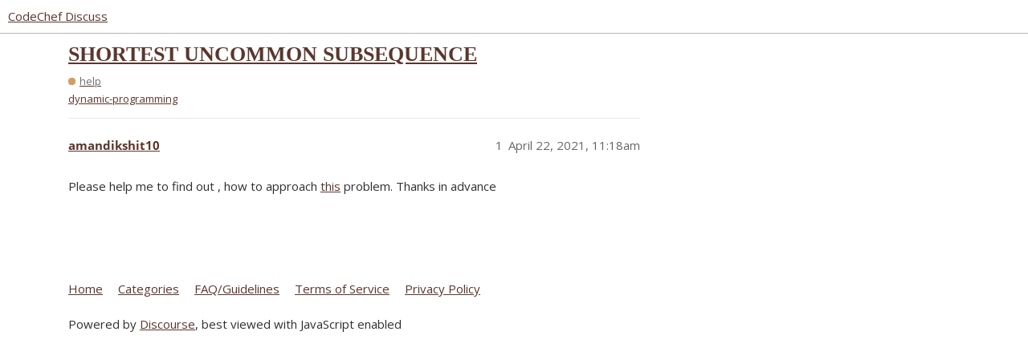

--- FILE ---
content_type: text/html; charset=utf-8
request_url: https://discuss.codechef.com/t/shortest-uncommon-subsequence/88452
body_size: 2684
content:
<!DOCTYPE html>
<html lang="en">
  <head>
    <meta charset="utf-8">
    <title>SHORTEST UNCOMMON SUBSEQUENCE - help - CodeChef Discuss</title>
    <meta name="description" content="Please help me to find out , how to approach this problem. Thanks in advance">
    <meta name="generator" content="Discourse 3.2.0.beta2-dev - https://github.com/discourse/discourse version b6d9aa5a4c70feac4a38085ba76630d2875781b7">
<link rel="icon" type="image/png" href="https://s3.amazonaws.com/discourseproduction/optimized/4X/f/3/1/f317ab263bb1420d592af9fa11fbd7b636114c91_2_32x32.png">
<link rel="apple-touch-icon" type="image/png" href="https://s3.amazonaws.com/discourseproduction/optimized/1X/cb736284dfcba3606ca2751d7bafe7ac0be12b54_2_180x180.png">
<meta name="theme-color" media="all" content="#ffffff">

<meta name="viewport" content="width=device-width, initial-scale=1.0, minimum-scale=1.0, user-scalable=yes, viewport-fit=cover">
<link rel="canonical" href="https://discuss.codechef.com/t/shortest-uncommon-subsequence/88452" />

<link rel="search" type="application/opensearchdescription+xml" href="https://discuss.codechef.com/opensearch.xml" title="CodeChef Discuss Search">

    <link href="/stylesheets/color_definitions_new-light_5_2_64944c553678d0de9d69e7b223895c5b9ad41ebd.css?__ws=discuss.codechef.com" media="all" rel="stylesheet" class="light-scheme"/>

  <link href="/stylesheets/desktop_c3411232248b0a2c74888eddfa9a1ae5cb6a0101.css?__ws=discuss.codechef.com" media="all" rel="stylesheet" data-target="desktop"  />



  <link href="/stylesheets/checklist_c3411232248b0a2c74888eddfa9a1ae5cb6a0101.css?__ws=discuss.codechef.com" media="all" rel="stylesheet" data-target="checklist"  />
  <link href="/stylesheets/discourse-codechef-user-custom_c3411232248b0a2c74888eddfa9a1ae5cb6a0101.css?__ws=discuss.codechef.com" media="all" rel="stylesheet" data-target="discourse-codechef-user-custom"  />
  <link href="/stylesheets/discourse-details_c3411232248b0a2c74888eddfa9a1ae5cb6a0101.css?__ws=discuss.codechef.com" media="all" rel="stylesheet" data-target="discourse-details"  />
  <link href="/stylesheets/discourse-lazy-videos_c3411232248b0a2c74888eddfa9a1ae5cb6a0101.css?__ws=discuss.codechef.com" media="all" rel="stylesheet" data-target="discourse-lazy-videos"  />
  <link href="/stylesheets/discourse-local-dates_c3411232248b0a2c74888eddfa9a1ae5cb6a0101.css?__ws=discuss.codechef.com" media="all" rel="stylesheet" data-target="discourse-local-dates"  />
  <link href="/stylesheets/discourse-math_c3411232248b0a2c74888eddfa9a1ae5cb6a0101.css?__ws=discuss.codechef.com" media="all" rel="stylesheet" data-target="discourse-math"  />
  <link href="/stylesheets/discourse-presence_c3411232248b0a2c74888eddfa9a1ae5cb6a0101.css?__ws=discuss.codechef.com" media="all" rel="stylesheet" data-target="discourse-presence"  />
  <link href="/stylesheets/discourse-solved_c3411232248b0a2c74888eddfa9a1ae5cb6a0101.css?__ws=discuss.codechef.com" media="all" rel="stylesheet" data-target="discourse-solved"  />
  <link href="/stylesheets/docker_manager_c3411232248b0a2c74888eddfa9a1ae5cb6a0101.css?__ws=discuss.codechef.com" media="all" rel="stylesheet" data-target="docker_manager"  />
  <link href="/stylesheets/poll_c3411232248b0a2c74888eddfa9a1ae5cb6a0101.css?__ws=discuss.codechef.com" media="all" rel="stylesheet" data-target="poll"  />
  <link href="/stylesheets/poll_desktop_c3411232248b0a2c74888eddfa9a1ae5cb6a0101.css?__ws=discuss.codechef.com" media="all" rel="stylesheet" data-target="poll_desktop"  />

  <link href="/stylesheets/desktop_theme_8_a092171d2d86feabf550c9e2b29ed2115aef00df.css?__ws=discuss.codechef.com" media="all" rel="stylesheet" data-target="desktop_theme" data-theme-id="8" data-theme-name="custom header links"/>
<link href="/stylesheets/desktop_theme_2_32ae6eaa578a6c437782c418956134bcc3c055f4.css?__ws=discuss.codechef.com" media="all" rel="stylesheet" data-target="desktop_theme" data-theme-id="2" data-theme-name="light"/>

    

<link rel="preload" href="/theme-javascripts/fe0a4be30230b8b785385b726f66c9dc3d87acd5.js?__ws=discuss.codechef.com" as="script">
<script defer="" src="/theme-javascripts/fe0a4be30230b8b785385b726f66c9dc3d87acd5.js?__ws=discuss.codechef.com" data-theme-id="2"></script>

    
        <link rel="alternate nofollow" type="application/rss+xml" title="RSS feed of &#39;SHORTEST UNCOMMON SUBSEQUENCE&#39;" href="https://discuss.codechef.com/t/shortest-uncommon-subsequence/88452.rss" />
    <meta property="og:site_name" content="CodeChef Discuss" />
<meta property="og:type" content="website" />
<meta name="twitter:card" content="summary" />
<meta property="og:image" content="https://s3.amazonaws.com/discourseproduction/original/3X/5/e/5eea2925770b73a79e77dc2df02c518cf36de65a.svg" />
<meta property="og:url" content="https://discuss.codechef.com/t/shortest-uncommon-subsequence/88452" />
<meta name="twitter:url" content="https://discuss.codechef.com/t/shortest-uncommon-subsequence/88452" />
<meta property="og:title" content="SHORTEST UNCOMMON SUBSEQUENCE" />
<meta name="twitter:title" content="SHORTEST UNCOMMON SUBSEQUENCE" />
<meta property="og:description" content="Please help me to find out , how to approach this problem. Thanks in advance" />
<meta name="twitter:description" content="Please help me to find out , how to approach this problem. Thanks in advance" />
<meta property="og:article:section" content="help" />
<meta property="og:article:section:color" content="d39d64" />
<meta property="og:article:tag" content="dynamic-programming" />
<meta property="article:published_time" content="2021-04-22T11:18:44+00:00" />
<meta property="og:ignore_canonical" content="true" />


    <script type="application/ld+json">{"@context":"http://schema.org","@type":"QAPage","name":"SHORTEST UNCOMMON SUBSEQUENCE","mainEntity":{"@type":"Question","name":"SHORTEST UNCOMMON SUBSEQUENCE","text":"Please help me to find out , how to approach <a href=\"https://www.geeksforgeeks.org/shortest-uncommon-subsequence/\" rel=\"noopener nofollow ugc\">this<\/a> problem. Thanks in advance","upvoteCount":0,"answerCount":0,"dateCreated":"2021-04-22T11:18:43.959Z","author":{"@type":"Person","name":"aman dixit"}}}</script>
  </head>
  <body class="crawler ">
    <link rel="preload" href="/theme-javascripts/ce88769108fd2106b5a26d6fc969c7b440826e3e.js?__ws=discuss.codechef.com" as="script">
<script defer="" src="/theme-javascripts/ce88769108fd2106b5a26d6fc969c7b440826e3e.js?__ws=discuss.codechef.com" data-theme-id="7"></script>

    <header>
  <a href="/">
    CodeChef Discuss
  </a>
</header>

    <div id="main-outlet" class="wrap" role="main">
        <div id="topic-title">
    <h1>
      <a href="/t/shortest-uncommon-subsequence/88452">SHORTEST UNCOMMON SUBSEQUENCE</a>
    </h1>

      <div class="topic-category" itemscope itemtype="http://schema.org/BreadcrumbList">
          <span itemprop="itemListElement" itemscope itemtype="http://schema.org/ListItem">
            <a href="https://discuss.codechef.com/c/help/8" class="badge-wrapper bullet" itemprop="item">
              <span class='badge-category-bg' style='background-color: #d39d64'></span>
              <span class='badge-category clear-badge'>
                <span class='category-name' itemprop='name'>help</span>
              </span>
            </a>
            <meta itemprop="position" content="1" />
          </span>
      </div>

      <div class="topic-category">
        <div class='discourse-tags list-tags'>
            <a href='https://discuss.codechef.com/tag/dynamic-programming' class='discourse-tag' rel="tag">dynamic-programming</a>
        </div>
      </div>
  </div>

  

    <div itemscope itemtype='http://schema.org/DiscussionForumPosting'>
      <meta itemprop='headline' content='SHORTEST UNCOMMON SUBSEQUENCE'>
        <meta itemprop='articleSection' content='help'>
      <meta itemprop='keywords' content='dynamic-programming'>
      <div itemprop='publisher' itemscope itemtype="http://schema.org/Organization">
        <meta itemprop='name' content='CodeChef'>
          <div itemprop='logo' itemscope itemtype="http://schema.org/ImageObject">
            <meta itemprop='url' content='https://s3.amazonaws.com/discourseproduction/original/3X/5/9/591957e57c88c55bbaf81f2199f35a5a3dc31aa0.svg'>
          </div>
      </div>

          <div id='post_1'  class='topic-body crawler-post'>
            <div class='crawler-post-meta'>
              <span class="creator" itemprop="author" itemscope itemtype="http://schema.org/Person">
                <a itemprop="url" href='https://discuss.codechef.com/u/amandikshit10'><span itemprop='name'>amandikshit10</span></a>
                
              </span>

              <link itemprop="mainEntityOfPage" href="https://discuss.codechef.com/t/shortest-uncommon-subsequence/88452">


              <span class="crawler-post-infos">
                  <time itemprop='datePublished' datetime='2021-04-22T11:18:44Z' class='post-time'>
                    April 22, 2021, 11:18am
                  </time>
                  <meta itemprop='dateModified' content='2021-04-22T11:18:44Z'>
              <span itemprop='position'>1</span>
              </span>
            </div>
            <div class='post' itemprop='articleBody'>
              <p>Please help me to find out , how to approach <a href="https://www.geeksforgeeks.org/shortest-uncommon-subsequence/" rel="noopener nofollow ugc">this</a> problem. Thanks in advance</p>
            </div>

            <div itemprop="interactionStatistic" itemscope itemtype="http://schema.org/InteractionCounter">
              <meta itemprop="interactionType" content="http://schema.org/LikeAction"/>
              <meta itemprop="userInteractionCount" content="0" />
              <span class='post-likes'></span>
            </div>

            <div itemprop="interactionStatistic" itemscope itemtype="http://schema.org/InteractionCounter">
                <meta itemprop="interactionType" content="http://schema.org/CommentAction"/>
                <meta itemprop="userInteractionCount" content="0" />
              </div>

          </div>
    </div>






    </div>
    <footer class="container wrap">
  <nav class='crawler-nav'>
    <ul>
      <li itemscope itemtype='http://schema.org/SiteNavigationElement'>
        <span itemprop='name'>
          <a href='/' itemprop="url">Home </a>
        </span>
      </li>
      <li itemscope itemtype='http://schema.org/SiteNavigationElement'>
        <span itemprop='name'>
          <a href='/categories' itemprop="url">Categories </a>
        </span>
      </li>
      <li itemscope itemtype='http://schema.org/SiteNavigationElement'>
        <span itemprop='name'>
          <a href='/guidelines' itemprop="url">FAQ/Guidelines </a>
        </span>
      </li>
        <li itemscope itemtype='http://schema.org/SiteNavigationElement'>
          <span itemprop='name'>
            <a href='/tos' itemprop="url">Terms of Service </a>
          </span>
        </li>
        <li itemscope itemtype='http://schema.org/SiteNavigationElement'>
          <span itemprop='name'>
            <a href='/privacy' itemprop="url">Privacy Policy </a>
          </span>
        </li>
    </ul>
  </nav>
  <p class='powered-by-link'>Powered by <a href="https://www.discourse.org">Discourse</a>, best viewed with JavaScript enabled</p>
</footer>

    
    <link rel="preload" href="/theme-javascripts/26c514441131c750525ce252dc5310b1df8f3ab5.js?__ws=discuss.codechef.com" as="script">
<script defer="" src="/theme-javascripts/26c514441131c750525ce252dc5310b1df8f3ab5.js?__ws=discuss.codechef.com" data-theme-id="2"></script>

  </body>
  
</html>
